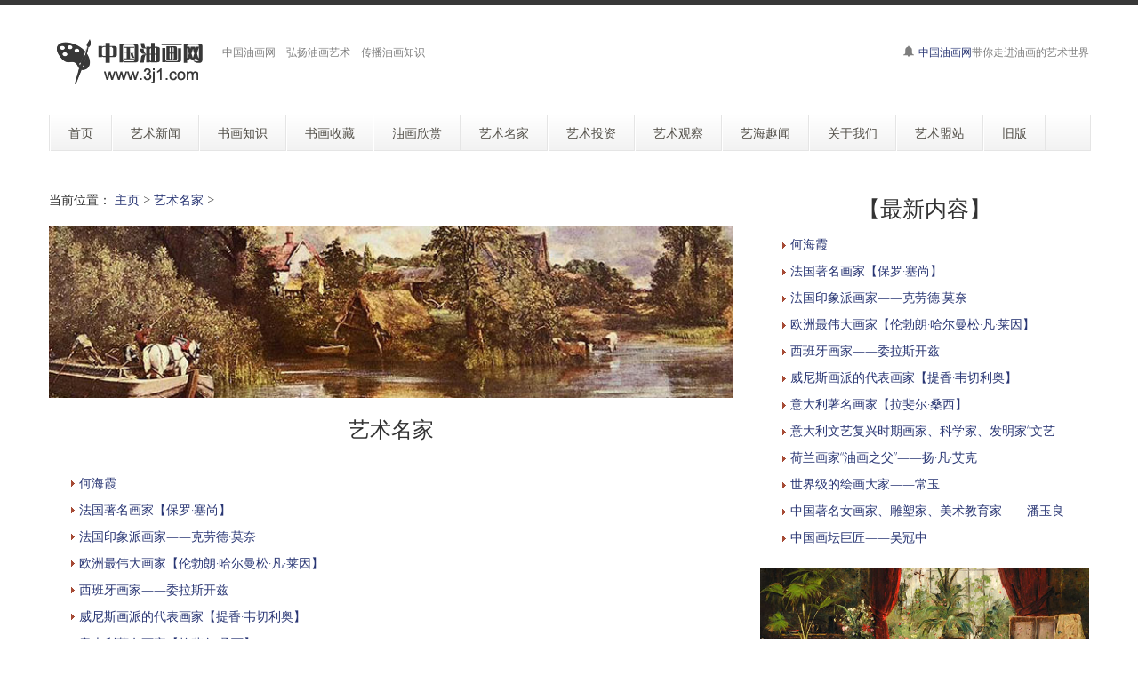

--- FILE ---
content_type: text/html
request_url: http://3j1.com/a/ysmj/
body_size: 7024
content:
<!DOCTYPE html>
<!--[if lt IE 7 ]><html class="ie ie6" lang="zh"> <![endif]-->
<!--[if IE 7 ]><html class="ie ie7" lang="zh"> <![endif]-->
<!--[if IE 8 ]><html class="ie ie8" lang="zh"> <![endif]-->
<!--[if (gte IE 9)|!(IE)]><!--><html lang="zh"> <!--<![endif]-->

<head>
<meta http-equiv="X-UA-Compatible" content="IE=edge,Chrome=1" />
<meta http-equiv="Content-Type" content="text/html; charset=utf-8" />
    <meta name="viewport" content="width=100%; initial-scale=1; maximum-scale=1; minimum-scale=1; user-scalable=no;" />
    <link rel="shortcut icon" href="/images/favicon.ico" />
    <link rel="apple-touch-icon-precomposed" sizes="144x144" href="/images/apple-touch-icon-144-precomposed.png" />
    <link rel="apple-touch-icon-precomposed" sizes="114x114" href="/images/apple-touch-icon-114-precomposed.png" />
    <link rel="apple-touch-icon-precomposed" sizes="72x72" href="/images/apple-touch-icon-72-precomposed.png" />
    <link rel="apple-touch-icon-precomposed" href="/images/apple-touch-icon-57-precomposed.png" />
    <title>艺术名家_艺术名家_中国油画网</title>
<meta name="keywords" content="艺术名家," />
<meta name="description" content="艺术名家," />
<meta NAME="copyright" content="Copyright 中国油画网.,Inc">
<meta name="author" content="中国油画网" />
    <link href="/css/bootstrap.min.css" type="text/css" rel="stylesheet" />
    <link href="/css/style.css" type="text/css" rel="stylesheet" />
    <link href="/css/prettyPhoto.css" type="text/css" rel="stylesheet" />
    <link href="/css/font-icomoon.css" type="text/css" rel="stylesheet" />
    <link href="/css/font-awesome.css" type="text/css" rel="stylesheet" />
    <!--[if IE 7]>
    <link rel="stylesheet" href="/assets/css/font-awesome-ie7.css"/>
    <![endif]-->
    <script type="text/javascript" src="/js/jquery.min.js"></script>
    <script type="text/javascript" src="/js/bootstrap.min.js"></script>
    <script type="text/javascript" src="/js/jquery.easing.1.3.js"></script>
    <script type="text/javascript" src="/js/jquery.quicksand.js"></script>
    <script type="text/javascript" src="/js/superfish.js"></script>
    <script type="text/javascript" src="/js/hoverIntent.js"></script>
    <script type="text/javascript" src="/js/jquery.flexslider.js"></script>
    <script type="text/javascript" src="/js/jflickrfeed.min.js"></script>
    <script type="text/javascript" src="/js/jquery.prettyPhoto.js"></script>
    <script type="text/javascript" src="/js/jquery.elastislide.js"></script>
    <script type="text/javascript" src="/js/jquery.tweet.js"></script>
    <script type="text/javascript" src="/js/smoothscroll.js"></script>
    <script type="text/javascript" src="/js/jquery.ui.totop.js"></script>
    <script type="text/javascript" src="/js/main.js"></script>
    <script type="text/javascript" src="/js/ajax-mail.js"></script>
    <!--[if lt IE 9]>
    <![endif]-->

<style>
/*列表分页*/
/*文章页分页*/
 .scv_listpages{
}
.scv_listpages ul{
        float:left;
        padding:12px 0px 12px 16px;
}
.scv_listpages ul li{ 
        float:left;
        font-family:Tahoma;
        line-height:17px;
        margin-right:6px;
}
.scv_listpages ul li a{
        float:left;
        padding:2px 4px 2px;
        color:#555;
        display:block;
}
.scv_listpages ul li a:hover{
        color:#690;
        text-decoration:none;
        padding:2px 4px 2px;
}
.scv_listpages ul li.thisclass,
.scv_listpages ul li.thisclass a,.pagebox ul li.thisclass a:hover{
        background-color:#F8F8F8; 
        padding:2px 4px 2px;
        font-weight:bold;
}
.scv_listpages .pageinfo{
        line-height:21px;
        padding:12px 10px 12px 16px;
        color:#999;
}
.scv_listpages .pageinfo strong{
        color:#555;
        font-weight:normal;
        margin:0px 2px;
</style>

</head>
<body>
<!--top menu-->
<section id="top-menu">
    <div class="container">
        <div class="row">
        </div>
    </div>
</section>

<!--header-->
<header id="header">
    <div class="container">
        <div class="row header-top">
            <div class="span5 logo">
                <a class="logo-img" href="http://www.3j1.com/" title="中国油画网"><img src="/example/logo2.png" alt="中国油画网" /></a>
                <p class="tagline">中国油画网　弘扬油画艺术　传播油画知识</p>
            </div>
            <div class="span7 social-container">
                <p class="phone hidden-phone"><i class="icon-bell"></i> <a href="http://3j1.com/" title="中国油画网">中国油画网</a>带你走进油画的艺术世界</p>
            </div>
        </div>
        <div class="row header-nav">
            <div class="span12">
                <nav id="menu" class="clearfix">
                    <ul>
                        <li><a href="/"><span class="name">首页</span></a></li>
                        <li><a href="/a/news/"><span class="name">艺术新闻</span></a>
                            <ul>
                                <li><a href="/a/news/china/">中国艺术新闻</a></li>
                                <li><a href="/a/news/gjxw/">国际艺术新闻</a></li>
                                <li><a href="/a/news/hot/">社会热点新闻</a></li>
								<li><a href="/a/news/star/">明星娱乐八卦</a></li>
                            </ul>
                        </li>
                        <li><a href="/a/zhishi/"><span class="name">书画知识</span></a>
                            <ul>
                                <li><a href="/a/zhishi/shzs/">中国书画知识与技巧</a></li>
								<li><a href="/a/zhishi/yhzs/">油画知识与技法</a></li>
								<li><a href="/a/zhishi/jiaoyu/">艺术教育知识</a></li>
								<li><a href="/a/zhishi/edu/">中国美术院校</a></li>
                            </ul>
                        </li>
                        <li><a href="/a/shsc/"><span class="name">书画收藏</span></a>
                            <ul>
                                <li><a href="/a/shsc/shoucang/">书画收藏知识</a></li>
								<li><a href="/a/shsc/shby/">书画保养知识</a></li>
								<li><a href="/a/shsc/shzb/">书画装裱知识</a></li>
								<li><a href="/a/shsc/jianding/">书画鉴定知识</a></li>
                            </ul>
                        </li>
                        <li><a href="/a/yhxs/"><span class="name">油画欣赏</span></a>
                            <ul>
                                <li><a href="/a/yhxs/china/">中国油画作品欣赏</a></li>
								<li><a href="/a/yhxs/world/">世界名画欣赏</a>
                                  <ul>
                                    <li><a href="/a/yhxs/world/rtyh/">人体油画欣赏</a></li>
                                    <li><a href="/a/yhxs/world/fengjing/">风景油画欣赏</a></li>
                                    <li><a href="/a/yhxs/world/renwu/">人物油画欣赏</a></li>
                                    <li><a href="/a/yhxs/world/dongwu/">动物油画欣赏</a></li>
                                  </ul>
                                </li>
								<li><a href="/a/yhxs/other/">其他艺术欣赏</a></li>
                            </ul>
                        </li>
                        <li><a href="/a/ysmj/"><span class="name">艺术名家</span></a>
                            <ul>
                                <li><a href="/a/ysmj/china/">中国书画艺术家</a></li>
                                <li><a href="/a/ysmj/world/">国外艺术大师</a></li>
                            </ul>
                        </li>
                        <li><a href="/a/ystz/"><span class="name">艺术投资</span></a>
                            <ul>
                                <li><a href="/a/ystz/ystz/">艺术投资知识</a></li>
                                <li><a href="/a/ystz/gushi/">艺术收藏故事</a></li>
								<li><a href="/a/ystz/shpm/">艺术拍卖记录查询</a></li>
                            </ul>
                        </li>
                        <li><a href="/a/ysgc/"><span class="name">艺术观察</span></a>
                            <ul>
                                <li><a href="/a/ysgc/ysgc/">艺术观察</a></li>
                                <li><a href="/a/ysgc/baike/">艺术百科</a></li>
                                <li><a href="/a/ysgc/ysrs/">艺术人生</a></li>
                            </ul>
                        </li>
                        <li><a href="/a/quwen/"><span class="name">艺海趣闻</span></a>
                            <ul>
                                <li><a href="/a/quwen/yhqw/">艺海趣闻</a></li>
                                <li><a href="/a/quwen/gwysj/">国外艺术家故事</a></li>
								<li><a href="/a/quwen/zgysj/">中国书画家趣闻轶事</a></li>
                            </ul>
                        </li>
                        <li><a href="/a/about/"><span class="name">关于我们</span></a>
                            <ul>
                                <li><a href="http://zs.3j1.com/" target="_blank">中国油画收藏证书查询网</a></li>
                                <li><a href="/a/about/">中国油画网简介</a></li>
                                <li><a href="/a/about/ym/">域名释义</a></li>
                                <li><a href="/a/about/bq/">版权申明</a></li>
                                <li><a href="/a/about/lianxi/">联系我们</a></li>
                                <li><a href="/a/about/link/">友情链接</a></li>
                            </ul>
                        </li>
                        <li><a href="/a/about/link/"><span class="name">艺术盟站</span></a>
                            <ul>
                                <li><a href="http://www.cqwhw.cn/" target="_blank">中国瓷器网</a></li>
                                <li><a href="http://www.o83.com/" target="_blank">中国书画网</a></li>
                               <li><a href="http://www.zhshw.com/" target="_blank">中华书画网</a></li>
                               <li><a href="http://www.xh0.com/" target="_blank">中国书法网</a></li>
                                <li><a href="http://www.sstq.cn/" target="_blank">中国时尚休闲网</a></li>
                                <li><a href="http://www.ssbf.cn/" target="_blank">中国时尚文化网</a></li>
                               <li><a href="http://www.bksh.cn/" target="_blank">中国书画艺术网</a></li>
                               <li><a href="http://www.51je.cn/" target="_blank">中国书画交易网</a></li>
                               <li><a href="http://www.zwcb.cn/" target="_blank">中国艺术传播网</a></li>
                                <li><a href="http://www.zbwhw.cn/" target="_blank">中国珠宝文化网</a></li>
                                <li><a href="http://www.zjvi.com/" target="_blank">中国VI设计知识网</a></li>
                                <li><a href="http://www.ggsjw.cn/" target="_blank">中国广告设计知识网</a></li>
                                <li><a href="http://www.92343.cn/" target="_blank">中国文化艺术传播网</a></li>
                                <li><a href="http://www.ysqd.cn/" target="_blank">中国艺术教育知识网</a></li>
                                <li><a href="http://www.thmd.cn/" target="_blank">中国艺术收藏投资网</a></li>
                                <li><a href="http://zs.zwcb.cn/" target="_blank">中国收藏证书查询网</a></li>
                                <li><a href="http://www.dstk.cn/" target="_blank">中国雕塑设计艺术网</a></li>
                                <li><a href="http://www.mcww.cn/" target="_blank">中国文玩收藏投资知识网</a></li>
                                <li><a href="http://zs.o83.com/" target="_blank">中华书画收藏证书查询网</a></li>
                                <li><a href="http://www.art-ide.cn/" target="_blank">中国艺术品收藏证书查询网</a></li>
                                <li><a href="http://www.artcard.cn/" target="_blank">中国线上艺术品收藏证书查询网</a></li>
                            </ul>
                        </li>
						<li><a href="/index2.htm" target="_blank"><span class="name">旧版</span></a></li>
                    </ul>
                </nav>
                <!--<form class="top-search pull-right">-->
                <!--<input type="text" placeholder="text here..." class="span3">-->
                <!--<button type="button" class="btn"><i class="icon-search-form"></i></button>-->
                <!--</form>-->
            </div>
        </div>
    </div>
</header>

<!--container-->
<section id="container">
    <div class="container">
        <div class="row">
            <section id="page-sidebar" class="pull-left span8">

                <article class="blog-post">
                    <div class="row">
                        <div class="span8">
						<span>当前位置： <a href='http://www.3j1.com/'>主页</a> > <a href='/a/ysmj/'>艺术名家</a> > </span><br><br>
                        <img class="media-object" src="/example/004.jpg" alt="" />
                            <h1 class="post-title" align="center"><font size="5">艺术名家</font></h1>
                            <div class="post-content">
<ul style="list-style:none;">
<p style="line-height: 110%"><li> <img src="/arrow_01.gif" /> <a href='/a/ysmj/china/2023/0722/1119.html' target="_blank">何海霞</a></li></p><p style="line-height: 110%"><li> <img src="/arrow_01.gif" /> <a href='/a/ysmj/world/2023/0715/1087.html' target="_blank">法国著名画家【保罗·塞尚】</a></li></p><p style="line-height: 110%"><li> <img src="/arrow_01.gif" /> <a href='/plus/view.php?aid=1086' target="_blank">法国印象派画家——克劳德·莫奈</a></li></p><p style="line-height: 110%"><li> <img src="/arrow_01.gif" /> <a href='/plus/view.php?aid=1084' target="_blank">欧洲最伟大画家【伦勃朗·哈尔曼松·凡·莱因】</a></li></p><p style="line-height: 110%"><li> <img src="/arrow_01.gif" /> <a href='/a/ysmj/world/2023/0715/1083.html' target="_blank">西班牙画家——委拉斯开兹</a></li></p><p style="line-height: 110%"><li> <img src="/arrow_01.gif" /> <a href='/plus/view.php?aid=1082' target="_blank">威尼斯画派的代表画家【提香·韦切利奥】</a></li></p><p style="line-height: 110%"><li> <img src="/arrow_01.gif" /> <a href='/plus/view.php?aid=1081' target="_blank">意大利著名画家【拉斐尔·桑西】</a></li></p><p style="line-height: 110%"><li> <img src="/arrow_01.gif" /> <a href='/plus/view.php?aid=1079' target="_blank">意大利文艺复兴时期画家、科学家、发明家“文艺复兴后三杰”——达·芬奇</a></li></p><p style="line-height: 110%"><li> <img src="/arrow_01.gif" /> <a href='/a/ysmj/world/2023/0715/1078.html' target="_blank">荷兰画家“油画之父”——扬·凡·艾克</a></li></p><p style="line-height: 110%"><li> <img src="/arrow_01.gif" /> <a href='/a/ysmj/china/2023/0715/1075.html' target="_blank">世界级的绘画大家——常玉</a></li></p><p style="line-height: 110%"><li> <img src="/arrow_01.gif" /> <a href='/a/ysmj/china/2023/0715/1074.html' target="_blank">中国著名女画家、雕塑家、美术教育家——潘玉良</a></li></p><p style="line-height: 110%"><li> <img src="/arrow_01.gif" /> <a href='/a/ysmj/china/2023/0715/1073.html' target="_blank">中国画坛巨匠——吴冠中</a></li></p><p style="line-height: 110%"><li> <img src="/arrow_01.gif" /> <a href='/plus/view.php?aid=1062' target="_blank">著名艺术家、美术理论家、美术教育家——潘公凯</a></li></p><p style="line-height: 110%"><li> <img src="/arrow_01.gif" /> <a href='/a/ysmj/china/2023/0715/1071.html' target="_blank">著名油画家、美术教育家——董希文</a></li></p><p style="line-height: 110%"><li> <img src="/arrow_01.gif" /> <a href='/a/ysmj/china/2023/0715/1067.html' target="_blank">中国现代绘画艺术之父——林风眠</a></li></p><p style="line-height: 110%"><li> <img src="/arrow_01.gif" /> <a href='/a/ysmj/china/2023/0715/1063.html' target="_blank">中国油画之父——李铁夫</a></li></p><p style="line-height: 110%"><li> <img src="/arrow_01.gif" /> <a href='/a/ysmj/china/2023/0715/1061.html' target="_blank">中国现代美术教育的奠基者：徐悲鸿</a></li></p><p style="line-height: 110%"><li> <img src="/arrow_01.gif" /> <a href='/a/ysmj/china/2023/0715/1034.html' target="_blank">中国油画新古典主义学派的创始人——靳尚谊</a></li></p><p style="line-height: 110%"><li> <img src="/arrow_01.gif" /> <a href='/plus/view.php?aid=1085' target="_blank">法国画家——居斯塔夫·库尔贝</a></li></p><p style="line-height: 110%"><li> <img src="/arrow_01.gif" /> <a href='/plus/view.php?aid=1080' target="_blank">意大利画家——乔尔乔内</a></li></p>
</ul>
<br>
<div class="scv_listpages"><ul style="list-style:none;"><li><span class="pageinfo">共 <strong>1</strong>页<strong>20</strong>条记录</span></li>
</ul></div><br>
<div>
<br>
<p><hr></p>

<table width="100%"><form action="/plus/search.php" id="soform1" name="SearchForm" method="get" class="clearfix"><tr><td><input type="hidden" name="kwtype" value="0" />
          <input name="q" type="text" class="search-keyword" id="search-keyword" value="在这里搜索..." onfocus="if(this.value=='在这里搜索...'){this.value='';}"  onblur="if(this.value==''){this.value='在这里搜索...';}" /><input type="submit" class="f-button" id="SearchSubmit" value="搜索" /></td></tr></form></table>
</div>

                            </div>
                        </div>
                    </div>
                </article>

                <hr />


            </section>
            <!--sidebar-->
            <aside id="sidebar" class="pull-right span4">
                <div class="media-body">
                   <h3 class="media-heading" align="center">【最新内容】</h3>
                <ul style="list-style:none;">
            <p style="line-height: 110%"><li><img src="/arrow_01.gif" /> <a href="/a/ysmj/china/2023/0722/1119.html" title="何海霞" target="_blank">何海霞</a></li></p>
<p style="line-height: 110%"><li><img src="/arrow_01.gif" /> <a href="/a/ysmj/world/2023/0715/1087.html" title="法国著名画家【保罗·塞尚】" target="_blank">法国著名画家【保罗·塞尚】</a></li></p>
<p style="line-height: 110%"><li><img src="/arrow_01.gif" /> <a href="/plus/view.php?aid=1086" title="法国印象派画家——克劳德·莫奈" target="_blank">法国印象派画家——克劳德·莫奈</a></li></p>
<p style="line-height: 110%"><li><img src="/arrow_01.gif" /> <a href="/plus/view.php?aid=1084" title="欧洲最伟大画家【伦勃朗·哈尔曼松·凡·莱因】" target="_blank">欧洲最伟大画家【伦勃朗·哈尔曼松·凡·莱因】</a></li></p>
<p style="line-height: 110%"><li><img src="/arrow_01.gif" /> <a href="/a/ysmj/world/2023/0715/1083.html" title="西班牙画家——委拉斯开兹" target="_blank">西班牙画家——委拉斯开兹</a></li></p>
<p style="line-height: 110%"><li><img src="/arrow_01.gif" /> <a href="/plus/view.php?aid=1082" title="威尼斯画派的代表画家【提香·韦切利奥】" target="_blank">威尼斯画派的代表画家【提香·韦切利奥】</a></li></p>
<p style="line-height: 110%"><li><img src="/arrow_01.gif" /> <a href="/plus/view.php?aid=1081" title="意大利著名画家【拉斐尔·桑西】" target="_blank">意大利著名画家【拉斐尔·桑西】</a></li></p>
<p style="line-height: 110%"><li><img src="/arrow_01.gif" /> <a href="/plus/view.php?aid=1079" title="意大利文艺复兴时期画家、科学家、发明家“文艺" target="_blank">意大利文艺复兴时期画家、科学家、发明家“文艺</a></li></p>
<p style="line-height: 110%"><li><img src="/arrow_01.gif" /> <a href="/a/ysmj/world/2023/0715/1078.html" title="荷兰画家“油画之父”——扬·凡·艾克" target="_blank">荷兰画家“油画之父”——扬·凡·艾克</a></li></p>
<p style="line-height: 110%"><li><img src="/arrow_01.gif" /> <a href="/a/ysmj/china/2023/0715/1075.html" title="世界级的绘画大家——常玉" target="_blank">世界级的绘画大家——常玉</a></li></p>
<p style="line-height: 110%"><li><img src="/arrow_01.gif" /> <a href="/a/ysmj/china/2023/0715/1074.html" title="中国著名女画家、雕塑家、美术教育家——潘玉良" target="_blank">中国著名女画家、雕塑家、美术教育家——潘玉良</a></li></p>
<p style="line-height: 110%"><li><img src="/arrow_01.gif" /> <a href="/a/ysmj/china/2023/0715/1073.html" title="中国画坛巨匠——吴冠中" target="_blank">中国画坛巨匠——吴冠中</a></li></p>

                </ul>
                </div>
                    <div class="media">
                            <img class="media-object" src="/example/sidebar6.jpg" alt="" />
                        </a>
                        <div class="media-body">
                            <h3 class="media-heading" align="center">【热点内容】</h3>
                <ul style="list-style:none;">
            <p style="line-height: 110%"><li><img src="/arrow_01.gif" /> <a href="/a/ysmj/china/2023/0715/1074.html" title="中国著名女画家、雕塑家、美术教育家——潘玉良" target="_blank">中国著名女画家、雕塑家、美术教育家——潘玉良</a></li></p>
<p style="line-height: 110%"><li><img src="/arrow_01.gif" /> <a href="/a/ysmj/china/2023/0715/1073.html" title="中国画坛巨匠——吴冠中" target="_blank">中国画坛巨匠——吴冠中</a></li></p>
<p style="line-height: 110%"><li><img src="/arrow_01.gif" /> <a href="/a/ysmj/china/2023/0715/1034.html" title="中国油画新古典主义学派的创始人——靳尚谊" target="_blank">中国油画新古典主义学派的创始人——靳尚谊</a></li></p>
<p style="line-height: 110%"><li><img src="/arrow_01.gif" /> <a href="/a/ysmj/china/2023/0715/1067.html" title="中国现代绘画艺术之父——林风眠" target="_blank">中国现代绘画艺术之父——林风眠</a></li></p>
<p style="line-height: 110%"><li><img src="/arrow_01.gif" /> <a href="/a/ysmj/china/2023/0715/1061.html" title="中国现代美术教育的奠基者：徐悲鸿" target="_blank">中国现代美术教育的奠基者：徐悲鸿</a></li></p>
<p style="line-height: 110%"><li><img src="/arrow_01.gif" /> <a href="/a/ysmj/world/2023/0715/1078.html" title="荷兰画家“油画之父”——扬·凡·艾克" target="_blank">荷兰画家“油画之父”——扬·凡·艾克</a></li></p>
<p style="line-height: 110%"><li><img src="/arrow_01.gif" /> <a href="/a/ysmj/world/2023/0715/1087.html" title="法国著名画家【保罗·塞尚】" target="_blank">法国著名画家【保罗·塞尚】</a></li></p>
<p style="line-height: 110%"><li><img src="/arrow_01.gif" /> <a href="/a/ysmj/china/2023/0715/1071.html" title="著名油画家、美术教育家——董希文" target="_blank">著名油画家、美术教育家——董希文</a></li></p>
<p style="line-height: 110%"><li><img src="/arrow_01.gif" /> <a href="/a/ysmj/china/2023/0715/1063.html" title="中国油画之父——李铁夫" target="_blank">中国油画之父——李铁夫</a></li></p>
<p style="line-height: 110%"><li><img src="/arrow_01.gif" /> <a href="/a/ysmj/world/2023/0715/1083.html" title="西班牙画家——委拉斯开兹" target="_blank">西班牙画家——委拉斯开兹</a></li></p>
<p style="line-height: 110%"><li><img src="/arrow_01.gif" /> <a href="/a/ysmj/china/2023/0715/1075.html" title="世界级的绘画大家——常玉" target="_blank">世界级的绘画大家——常玉</a></li></p>

                </ul>
                        </div>
                    </div>
                <section>
                    <h3 class="widget-title" align="center">【世界名画欣赏】</h3>
                    <div id="latestwork-sidebar" class="carousel slide">
                        <div class="carousel-inner">
                            <div class="active item">
								<img src="/example/latest3.jpg" alt="photo" /></div>
                            <div class="item">
								<img src="/example/latest4.jpg" alt="photo" /></div>
                            <div class="item">
								<img src="/example/latest5.jpg" alt="photo" /></div>
                        </div>
                        <a class="carousel-control left" href="#latestwork-sidebar" data-slide="prev"></a>
                        <a class="carousel-control right" href="#latestwork-sidebar" data-slide="next"></a>
                    </div>
                    <script type="text/javascript">
                        $(document).ready(function(){
                            $('.carousel').carousel({
                                interval: 5000
                            })
                        });
                    </script>
                </section>

                        <div class="media-body">
                            <h3 class="media-heading" align="center">【推荐内容】</h3>
                <ul style="list-style:none;">
            <p style="line-height: 110%"><li><img src="/arrow_01.gif" /> <a href="/a/ysmj/world/2023/0715/1087.html" title="法国著名画家【保罗·塞尚】" target="_blank">法国著名画家【保罗·塞尚】</a></li></p>
<p style="line-height: 110%"><li><img src="/arrow_01.gif" /> <a href="/plus/view.php?aid=1086" title="法国印象派画家——克劳德·莫奈" target="_blank">法国印象派画家——克劳德·莫奈</a></li></p>
<p style="line-height: 110%"><li><img src="/arrow_01.gif" /> <a href="/plus/view.php?aid=1084" title="欧洲最伟大画家【伦勃朗·哈尔曼松·凡·莱因】" target="_blank">欧洲最伟大画家【伦勃朗·哈尔曼松·凡·莱因】</a></li></p>
<p style="line-height: 110%"><li><img src="/arrow_01.gif" /> <a href="/a/ysmj/world/2023/0715/1083.html" title="西班牙画家——委拉斯开兹" target="_blank">西班牙画家——委拉斯开兹</a></li></p>
<p style="line-height: 110%"><li><img src="/arrow_01.gif" /> <a href="/plus/view.php?aid=1081" title="意大利著名画家【拉斐尔·桑西】" target="_blank">意大利著名画家【拉斐尔·桑西】</a></li></p>
<p style="line-height: 110%"><li><img src="/arrow_01.gif" /> <a href="/plus/view.php?aid=1079" title="意大利文艺复兴时期画家、科学家、发明家“文艺" target="_blank">意大利文艺复兴时期画家、科学家、发明家“文艺</a></li></p>
<p style="line-height: 110%"><li><img src="/arrow_01.gif" /> <a href="/a/ysmj/world/2023/0715/1078.html" title="荷兰画家“油画之父”——扬·凡·艾克" target="_blank">荷兰画家“油画之父”——扬·凡·艾克</a></li></p>
<p style="line-height: 110%"><li><img src="/arrow_01.gif" /> <a href="/a/ysmj/china/2023/0715/1075.html" title="世界级的绘画大家——常玉" target="_blank">世界级的绘画大家——常玉</a></li></p>
<p style="line-height: 110%"><li><img src="/arrow_01.gif" /> <a href="/a/ysmj/china/2023/0715/1074.html" title="中国著名女画家、雕塑家、美术教育家——潘玉良" target="_blank">中国著名女画家、雕塑家、美术教育家——潘玉良</a></li></p>
<p style="line-height: 110%"><li><img src="/arrow_01.gif" /> <a href="/a/ysmj/china/2023/0715/1073.html" title="中国画坛巨匠——吴冠中" target="_blank">中国画坛巨匠——吴冠中</a></li></p>
<p style="line-height: 110%"><li><img src="/arrow_01.gif" /> <a href="/plus/view.php?aid=1062" title="著名艺术家、美术理论家、美术教育家——潘公凯" target="_blank">著名艺术家、美术理论家、美术教育家——潘公凯</a></li></p>

                </ul>
                        </div>

            </aside>
        </div>
    </div>
</section>

<!--footer-->
<footer id="footer">
    <div class="container">
<style>
.tab {
padding-left: 10px;
padding:10px 0px 10px 15px;
font-size: 10px;
}
.tab a{
color: #6E6E6E;
}
.tab active{
color:#6E6E6E;
}
</style>
<div class="tab">
<h6><font color="#8A8A8A">友情链接</font></h6>
<hr>
<a href='http://www.msfj.cn/' target='_blank'>中国民俗文化网</a> &nbsp&nbsp<a href='http://www.cxwhw.cn/' target='_blank'>中国刺绣文化网</a> &nbsp&nbsp<a href='http://www.6b2.com/' target='_blank'>中国珍珠文化网</a> &nbsp&nbsp<a href='http://www.9j1.cn/' target='_blank'>中国校园文化建设网</a> &nbsp&nbsp<a href='http://www.9j1.com/' target='_blank'>中国企业培训网</a> &nbsp&nbsp<a href='http://www.xxlcn.com/' target='_blank'>学习力教育中心</a> &nbsp&nbsp<a href='http://www.xxlcn.cn/' target='_blank'>学习力训练中心</a> &nbsp&nbsp<a href='http://www.zxxcn.com/' target='_blank'>中小学教育网</a> &nbsp&nbsp<a href='http://1000d.cn/' target='_blank'>千岛湖旅游风光</a> &nbsp&nbsp<a href='http://www.rjxj.com/' target='_blank'>中国旅游风景名胜网</a> &nbsp&nbsp<a href='http://www.dwcs.cn/' target='_blank'>中国城市品牌建设网</a> &nbsp&nbsp<a href='http://www.zjjr.com/' target='_blank'>家长学院</a> &nbsp&nbsp<a href='http://www.xxlcn.com.cn/' target='_blank'>学习力教育智库</a> &nbsp&nbsp<a href='http://www.xxxcs.cn/' target='_blank'>学习型城市建设智库</a> &nbsp&nbsp<a href='http://www.yzljy.cn/' target='_blank'>意志力教育学院</a> &nbsp&nbsp<a href='http://www.yumigu.cn/' target='_blank'>中国域名投资知识网</a> &nbsp&nbsp<a href='http://www.hzsp.cn/' target='_blank'>中国健康生活网</a> &nbsp&nbsp<a href='http://www.kgch.cn/' target='_blank'>中国营销策划网</a> &nbsp&nbsp<a href='http://www.gushihe.cn/' target='_blank'>中外民间故事网</a> &nbsp&nbsp<a href='http://www.gushihai.cn/' target='_blank'>中国童话故事网</a> &nbsp&nbsp<a href='http://www.zuowenhai.cn/' target='_blank'>中小学生作文网</a> &nbsp&nbsp<a href='http://www.xxljy.cn/' target='_blank'>学习力教育专家余建</a> &nbsp&nbsp<a href='http://www.xiaoshuodu.cn/' target='_blank'>中国小说大全网</a> &nbsp&nbsp<a href='http://www.tasiwei.com/' target='_blank'>中国思维训练智库</a> &nbsp&nbsp<a href='http://www.jydcsj.cn/' target='_blank'>家庭教育顶层设计</a> &nbsp&nbsp<a href='http://www.aqwhw.cn/' target='_blank'>中国爱情文化网</a> &nbsp&nbsp<a href='http://www.kejihe.cn/' target='_blank'>科技前沿</a> &nbsp&nbsp<a href='http://www.qudili.cn/' target='_blank'>趣味地理</a> &nbsp&nbsp<a href='http://www.o83.com/' target='_blank'>中国书画网</a> &nbsp&nbsp<a href='http://www.siweigu.cn/' target='_blank'>思维谷思维科学院</a> &nbsp&nbsp<a href='http://www.renwupu.cn/' target='_blank'>中华人物谱</a> &nbsp&nbsp<a href='http://www.gaokaoji.cn/' target='_blank'>高考季</a> &nbsp&nbsp<a href='http://www.rjyb.cn/' target='_blank'>中国茶文化网</a> &nbsp&nbsp<a href='http://www.zwpl.cn/' target='_blank'>作文评论</a> &nbsp&nbsp<a href='http://www.tfcz.cn/' target='_blank'>天赋教育观察</a> &nbsp&nbsp<a href='http://www.bgwb.cn/' target='_blank'>八卦晚报</a> &nbsp&nbsp<a href='http://www.yixihu.cn/' target='_blank'>杭州西湖风景文化网</a> &nbsp&nbsp<a href='http://www.khxk.cn/' target='_blank'>科幻选刊</a> &nbsp&nbsp<a href='http://www.mmqk.cn/' target='_blank'>名模期刊</a> &nbsp&nbsp<a href='http://www.zpws.cn/' target='_blank'>中华武术网</a> &nbsp&nbsp<a href='http://www.qsxj.cn/' target='_blank'>教育趋势研究</a> &nbsp&nbsp<a href='http://www.tfcp.cn/' target='_blank'>天赋教育研究中心</a> &nbsp&nbsp<a href='http://www.tfxh.cn/' target='_blank'>天赋教育前沿</a> &nbsp&nbsp<a href='http://www.zgjwhw.cn/' target='_blank'>中国酒文化网</a> &nbsp&nbsp<a href='http://www.zgetw.cn/' target='_blank'>宝宝成长网</a> &nbsp&nbsp<a href='http://www.gushigu.cn/' target='_blank'>中国民间故事网</a> &nbsp&nbsp<a href='http://www.etwxw.cn/' target='_blank'>世界儿童文学网</a> &nbsp&nbsp<a href='http://www.bdqk.cn/' target='_blank'>宝岛期刊</a> &nbsp&nbsp<a href='http://www.jtwhw.cn/' target='_blank'>家庭文化网</a> &nbsp&nbsp<a href='http://www.mtjf.cn/' target='_blank'>家风建设</a> &nbsp&nbsp<a href='http://www.bkfb.cn/' target='_blank'>教育百科</a> &nbsp&nbsp<a href='http://www.zqff.cn/' target='_blank'>致富经</a> &nbsp&nbsp<a href='http://www.gfhb.cn/' target='_blank'>风雅鹤壁</a> &nbsp&nbsp<a href='http://www.rwlh.cn/' target='_blank'>中国兰花网</a> &nbsp&nbsp<a href='http://www.qsyj.cn/' target='_blank'>轻松演讲</a> &nbsp&nbsp<a href='http://www.gkby.cn/' target='_blank'>高考智库</a> &nbsp&nbsp<a href='http://www.fumuke.cn/' target='_blank'>家庭教育</a> &nbsp&nbsp<a href='http://www.jmkt.cn/' target='_blank'>网络营销传播</a> &nbsp&nbsp<a href='http://www.quxuejie.cn/' target='_blank'>趣学街</a> &nbsp&nbsp<a href='http://www.quxuegu.cn/' target='_blank'>趣学谷</a> &nbsp&nbsp<a href='http://www.mxfcs.cn/' target='_blank'>梦想方程式</a> &nbsp&nbsp<a href='http://www.tv66.net/' target='_blank'>新起点</a> &nbsp&nbsp<a href='http://www.wqxz.cn/' target='_blank'>高考作文训练</a> &nbsp&nbsp<a href='http://www.xxlcp.cn/' target='_blank'>学习力测评</a> &nbsp&nbsp<a href='http://www.yxfq.cn/' target='_blank'>研学番茄</a> &nbsp&nbsp<a href='http://www.zfbook.cn/' target='_blank'>政府画册设计</a> &nbsp&nbsp
</div>
    </div>
</footer>

<!--footer menu-->
<section id="footer-menu">
    <div class="container">
        <div class="row">
            <div class="span4">
                <p class="copyright">Copyright &copy;3j1.com All rights reserved. <a href="http://www.3j1.com/" target="_blank" title="中国油画网">中国油画网</a> <i>版权所有</i></p>
            </div>
            <div class="span8 hidden-phone">
                <ul class="pull-right">
                    <li><a href="/a/about/">关于我们</a></li>
                    <li><a href="/a/about/lianxi/">联系我们</a></li>
                    <li><a href="/a/about/link/">友情链接</a></li>
                </ul>
            </div>
        </div>
    </div>
</section>

<script>
(function(){
var bp = document.createElement('script');
bp.src = '//push.zhanzhang.baidu.com/push.js';
var s = document.getElementsByTagName("script")[0];
s.parentNode.insertBefore(bp, s);
})();
</script>

</body>
</html>
